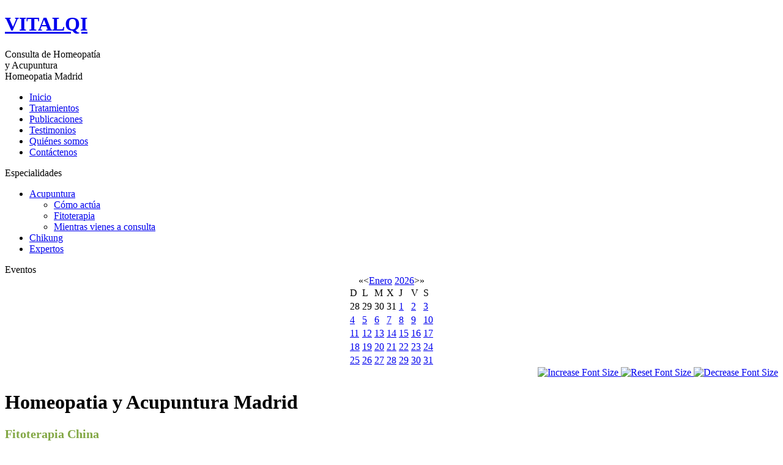

--- FILE ---
content_type: text/html; charset=utf-8
request_url: http://homeopatiamadrid.es/index.php?option=com_content&view=article&id=15&Itemid=11
body_size: 4294
content:
<!DOCTYPE html PUBLIC "-//W3C//DTD XHTML 1.0 Transitional//EN" "http://www.w3.org/TR/xhtml1/DTD/xhtml1-transitional.dtd">
<html xmlns="http://www.w3.org/1999/xhtml" xml:lang="es-es" lang="es-es" >
 <head>
  <meta http-equiv="X-UA-Compatible" content="IE=EmulateIE7" />
  <meta http-equiv="content-type" content="text/html; charset=utf-8" />
  <meta name="robots" content="index, follow" />
  <meta name="keywords" content="plantas, fórmulas, patologías, hierbas, chi, yin, cefalea, fibromialgia, sangre, humor, dismenorrea, riñón, hígado, cólico, quistes, lipomas, prurito" />
  <meta name="title" content="VitalQI::Acupuntura - Fitoterapia" />
  <meta name="author" content="Vitalqi" />
  <meta name="description" content="Fitoterapia China" />
  <meta name="generator" content="Joomla! 1.5 - Open Source Content Management" />
  <title>VitalQI::Acupuntura</title>
  <link rel="stylesheet" href="/components/com_jevents/views/default/assets/css/modstyle.css" type="text/css" />
  <script type="text/javascript" src="/media/system/js/mootools.js"></script>
  <script type="text/javascript" src="/media/system/js/caption.js"></script>

  <link rel="stylesheet" href="/templates/system/css/system.css" type="text/css" />
  <link rel="stylesheet" href="/templates/system/css/general.css" type="text/css" />

  <link rel="stylesheet" type="text/css" href="/templates/bright_leaves/css/template.css" />
  <!--[if IE 6]><link rel="stylesheet" href="/templates/bright_leaves/css/template.ie6.css" type="text/css" media="screen" /><![endif]-->
  <!--[if IE 7]><link rel="stylesheet" href="/templates/bright_leaves/css/template.ie7.css" type="text/css" media="screen" /><![endif]-->
  <script type="text/javascript" src="/templates/bright_leaves/script.js"></script>
  <meta name="google-site-verification" content="QT1bP3mDu6DKAX9D02RXwm3GZfT8bMFiqlrDD_uW9XI" />
 </head>
<body>
    <div id="art-page-background-gradient"></div>
<div id="art-page-background-glare">
    <div id="art-page-background-glare-image"></div>
</div>
<div id="art-main">
<div class="art-Sheet">
    <div class="art-Sheet-tl"></div>
    <div class="art-Sheet-tr"></div>
    <div class="art-Sheet-bl"></div>
    <div class="art-Sheet-br"></div>
    <div class="art-Sheet-tc"></div>
    <div class="art-Sheet-bc"></div>
    <div class="art-Sheet-cl"></div>
    <div class="art-Sheet-cr"></div>
    <div class="art-Sheet-cc"></div>
    <div class="art-Sheet-body">
<div class="art-Header">
    <div class="art-Header-png"></div>
    <div class="art-Header-jpeg"></div>
<div class="art-Logo">
 <h1 id="name-text" class="art-Logo-name"><a href="/">VITALQI</a></h1>
 <div id="slogan-text" class="art-Logo-text">Consulta de Homeopat&iacute;a <br>y Acupuntura</div>
</div>


</div>


<div class="art-contentLayout">
<div class="art-sidebar1"><div class="art-Block">
    <div class="art-Block-body">

<div class="art-BlockHeader">
    <div class="l"></div>
    <div class="r"></div>
    <div class="art-header-tag-icon">
        <div class="t">
Homeopatia Madrid</div>
    </div>
</div>
<div class="art-BlockContent">
    <div class="art-BlockContent-tl"></div>
    <div class="art-BlockContent-tr"></div>
    <div class="art-BlockContent-bl"></div>
    <div class="art-BlockContent-br"></div>
    <div class="art-BlockContent-tc"></div>
    <div class="art-BlockContent-bc"></div>
    <div class="art-BlockContent-cl"></div>
    <div class="art-BlockContent-cr"></div>
    <div class="art-BlockContent-cc"></div>
    <div class="art-BlockContent-body">

<ul class="menu"><li class="item1"><a href="http://homeopatiamadrid.es/"><span>Inicio</span></a></li><li class="item2"><a href="/index.php?option=com_content&amp;view=article&amp;id=2&amp;Itemid=2"><span>Tratamientos</span></a></li><li class="item3"><a href="/index.php?option=com_content&amp;view=article&amp;id=3&amp;Itemid=3"><span>Publicaciones</span></a></li><li class="item4"><a href="/index.php?option=com_content&amp;view=article&amp;id=1&amp;Itemid=4"><span>Testimonios</span></a></li><li class="item5"><a href="/index.php?option=com_content&amp;view=article&amp;id=4&amp;Itemid=5"><span>Quiénes somos</span></a></li><li class="item6"><a href="/index.php?option=com_contact&amp;view=contact&amp;id=1&amp;Itemid=6"><span>Contáctenos</span></a></li></ul>
    </div>
</div>


    </div>
</div>

<div class="art-Block">
    <div class="art-Block-body">

<div class="art-BlockHeader">
    <div class="l"></div>
    <div class="r"></div>
    <div class="art-header-tag-icon">
        <div class="t">
Especialidades</div>
    </div>
</div>
<div class="art-BlockContent">
    <div class="art-BlockContent-tl"></div>
    <div class="art-BlockContent-tr"></div>
    <div class="art-BlockContent-bl"></div>
    <div class="art-BlockContent-br"></div>
    <div class="art-BlockContent-tc"></div>
    <div class="art-BlockContent-bc"></div>
    <div class="art-BlockContent-cl"></div>
    <div class="art-BlockContent-cr"></div>
    <div class="art-BlockContent-cc"></div>
    <div class="art-BlockContent-body">

<ul class="menu"><li class="parent active item8"><a href="/index.php?option=com_content&amp;view=article&amp;id=11&amp;Itemid=8"><span>Acupuntura</span></a><ul><li class="item10"><a href="/index.php?option=com_content&amp;view=article&amp;id=14&amp;Itemid=10"><span>Cómo actúa</span></a></li><li id="current" class="active item11"><a href="/index.php?option=com_content&amp;view=article&amp;id=15&amp;Itemid=11"><span>Fitoterapia</span></a></li><li class="item12"><a href="/index.php?option=com_content&amp;view=article&amp;id=16&amp;Itemid=12"><span>Mientras vienes a consulta</span></a></li></ul></li><li class="item9"><a href="/index.php?option=com_content&amp;view=article&amp;id=13&amp;Itemid=9"><span>Chikung</span></a></li><li class="item15"><a href="/index.php?option=com_content&amp;view=article&amp;id=13&amp;Itemid=15"><span>Expertos</span></a></li></ul>
    </div>
</div>


    </div>
</div>

<div class="art-Block">
    <div class="art-Block-body">

<div class="art-BlockHeader">
    <div class="l"></div>
    <div class="r"></div>
    <div class="art-header-tag-icon">
        <div class="t">
Eventos</div>
    </div>
</div>
<div class="art-BlockContent">
    <div class="art-BlockContent-tl"></div>
    <div class="art-BlockContent-tr"></div>
    <div class="art-BlockContent-bl"></div>
    <div class="art-BlockContent-br"></div>
    <div class="art-BlockContent-tc"></div>
    <div class="art-BlockContent-bc"></div>
    <div class="art-BlockContent-cl"></div>
    <div class="art-BlockContent-cr"></div>
    <div class="art-BlockContent-cc"></div>
    <div class="art-BlockContent-body">

	<script language="javascript"  type="text/javascript" ><!--
	function navLoaded(elem, modid){
		myspan = document.getElementById("testspan"+modid);
		modbody = myspan.parentNode;
		modbody.innerHTML=elem.innerHTML;
	}
	function callNavigation(link){
		body = document.getElementsByTagName('body')[0];
		if (!document.getElementById('calnav')){
			iframe = document.createElement('iframe');
			iframe.setAttribute("name","calnav");
			iframe.setAttribute("id","calnav");
			iframe.style.display = "none";
		}
		body.appendChild(iframe);
		iframe.setAttribute("src",link);
	}
	//--></script>
	<div style="margin:0px;padding:0px;border-width:0px;"><span id='testspan17' style='display:none'></span>

<table cellpadding="0" cellspacing="0" align="center" class="mod_events_monthyear" >
<tr >
<td><div class="mod_events_link" onmousedown="callNavigation('index.php?option=com_jevents&amp;task=modcal.ajax&amp;day=1&amp;month=01&amp;year=2025&amp;modid=17&amp;tmpl=component');">&laquo;</div>
</td><td><div class="mod_events_link" onmousedown="callNavigation('index.php?option=com_jevents&amp;task=modcal.ajax&amp;day=1&amp;month=12&amp;year=2025&amp;modid=17&amp;tmpl=component');">&lt;</div>
</td><td align="center"><a href="/index.php?option=com_jevents&amp;Itemid=1&amp;task=month.calendar&amp;month=01&amp;year=2026" class = "mod_events_link" title = "Ir al calendario - mes actual">Enero</a> <a href="/index.php?option=com_jevents&amp;Itemid=1&amp;task=year.listevents&amp;month=01&amp;year=2026" class = "mod_events_link" title = "Ir al calendario - año actual">2026</a> </td><td><div class="mod_events_link" onmousedown="callNavigation('index.php?option=com_jevents&amp;task=modcal.ajax&amp;day=1&amp;month=02&amp;year=2026&amp;modid=17&amp;tmpl=component');">&gt;</div>
</td><td><div class="mod_events_link" onmousedown="callNavigation('index.php?option=com_jevents&amp;task=modcal.ajax&amp;day=1&amp;month=01&amp;year=2027&amp;modid=17&amp;tmpl=component');">&raquo;</div>
</td></tr>
</table>
<table align="center" class="mod_events_table" cellspacing="0" cellpadding="2" >
<tr class="mod_events_dayname">
<td class="mod_events_td_dayname"><span class="sunday">D</span></td>
<td class="mod_events_td_dayname">L</td>
<td class="mod_events_td_dayname">M</td>
<td class="mod_events_td_dayname">X</td>
<td class="mod_events_td_dayname">J</td>
<td class="mod_events_td_dayname">V</td>
<td class="mod_events_td_dayname"><span class="saturday">S</span></td>
</tr>
<tr>
<td class="mod_events_td_dayoutofmonth">28</td>
<td class="mod_events_td_dayoutofmonth">29</td>
<td class="mod_events_td_dayoutofmonth">30</td>
<td class="mod_events_td_dayoutofmonth">31</td>
<td class='mod_events_td_daynoevents'>
<a href="/index.php?option=com_jevents&amp;task=day.listevents&amp;year=2026&amp;month=01&amp;day=01&amp;Itemid=1" class = "mod_events_daylink" title = "Ir al calendario - día actual">1</a></td>
<td class='mod_events_td_daynoevents'>
<a href="/index.php?option=com_jevents&amp;task=day.listevents&amp;year=2026&amp;month=01&amp;day=02&amp;Itemid=1" class = "mod_events_daylink" title = "Ir al calendario - día actual">2</a></td>
<td class='mod_events_td_daynoevents'>
<a href="/index.php?option=com_jevents&amp;task=day.listevents&amp;year=2026&amp;month=01&amp;day=03&amp;Itemid=1" class = "mod_events_daylink" title = "Ir al calendario - día actual">3</a></td>
</tr>
<tr>
<td class='mod_events_td_daynoevents'>
<a href="/index.php?option=com_jevents&amp;task=day.listevents&amp;year=2026&amp;month=01&amp;day=04&amp;Itemid=1" class = "mod_events_daylink" title = "Ir al calendario - día actual">4</a></td>
<td class='mod_events_td_daynoevents'>
<a href="/index.php?option=com_jevents&amp;task=day.listevents&amp;year=2026&amp;month=01&amp;day=05&amp;Itemid=1" class = "mod_events_daylink" title = "Ir al calendario - día actual">5</a></td>
<td class='mod_events_td_daynoevents'>
<a href="/index.php?option=com_jevents&amp;task=day.listevents&amp;year=2026&amp;month=01&amp;day=06&amp;Itemid=1" class = "mod_events_daylink" title = "Ir al calendario - día actual">6</a></td>
<td class='mod_events_td_daynoevents'>
<a href="/index.php?option=com_jevents&amp;task=day.listevents&amp;year=2026&amp;month=01&amp;day=07&amp;Itemid=1" class = "mod_events_daylink" title = "Ir al calendario - día actual">7</a></td>
<td class='mod_events_td_daynoevents'>
<a href="/index.php?option=com_jevents&amp;task=day.listevents&amp;year=2026&amp;month=01&amp;day=08&amp;Itemid=1" class = "mod_events_daylink" title = "Ir al calendario - día actual">8</a></td>
<td class='mod_events_td_daynoevents'>
<a href="/index.php?option=com_jevents&amp;task=day.listevents&amp;year=2026&amp;month=01&amp;day=09&amp;Itemid=1" class = "mod_events_daylink" title = "Ir al calendario - día actual">9</a></td>
<td class='mod_events_td_daynoevents'>
<a href="/index.php?option=com_jevents&amp;task=day.listevents&amp;year=2026&amp;month=01&amp;day=10&amp;Itemid=1" class = "mod_events_daylink" title = "Ir al calendario - día actual">10</a></td>
</tr>
<tr>
<td class='mod_events_td_daynoevents'>
<a href="/index.php?option=com_jevents&amp;task=day.listevents&amp;year=2026&amp;month=01&amp;day=11&amp;Itemid=1" class = "mod_events_daylink" title = "Ir al calendario - día actual">11</a></td>
<td class='mod_events_td_daynoevents'>
<a href="/index.php?option=com_jevents&amp;task=day.listevents&amp;year=2026&amp;month=01&amp;day=12&amp;Itemid=1" class = "mod_events_daylink" title = "Ir al calendario - día actual">12</a></td>
<td class='mod_events_td_daynoevents'>
<a href="/index.php?option=com_jevents&amp;task=day.listevents&amp;year=2026&amp;month=01&amp;day=13&amp;Itemid=1" class = "mod_events_daylink" title = "Ir al calendario - día actual">13</a></td>
<td class='mod_events_td_daynoevents'>
<a href="/index.php?option=com_jevents&amp;task=day.listevents&amp;year=2026&amp;month=01&amp;day=14&amp;Itemid=1" class = "mod_events_daylink" title = "Ir al calendario - día actual">14</a></td>
<td class='mod_events_td_daynoevents'>
<a href="/index.php?option=com_jevents&amp;task=day.listevents&amp;year=2026&amp;month=01&amp;day=15&amp;Itemid=1" class = "mod_events_daylink" title = "Ir al calendario - día actual">15</a></td>
<td class='mod_events_td_daynoevents'>
<a href="/index.php?option=com_jevents&amp;task=day.listevents&amp;year=2026&amp;month=01&amp;day=16&amp;Itemid=1" class = "mod_events_daylink" title = "Ir al calendario - día actual">16</a></td>
<td class='mod_events_td_daynoevents'>
<a href="/index.php?option=com_jevents&amp;task=day.listevents&amp;year=2026&amp;month=01&amp;day=17&amp;Itemid=1" class = "mod_events_daylink" title = "Ir al calendario - día actual">17</a></td>
</tr>
<tr>
<td class='mod_events_td_daynoevents'>
<a href="/index.php?option=com_jevents&amp;task=day.listevents&amp;year=2026&amp;month=01&amp;day=18&amp;Itemid=1" class = "mod_events_daylink" title = "Ir al calendario - día actual">18</a></td>
<td class='mod_events_td_daynoevents'>
<a href="/index.php?option=com_jevents&amp;task=day.listevents&amp;year=2026&amp;month=01&amp;day=19&amp;Itemid=1" class = "mod_events_daylink" title = "Ir al calendario - día actual">19</a></td>
<td class='mod_events_td_daynoevents'>
<a href="/index.php?option=com_jevents&amp;task=day.listevents&amp;year=2026&amp;month=01&amp;day=20&amp;Itemid=1" class = "mod_events_daylink" title = "Ir al calendario - día actual">20</a></td>
<td class='mod_events_td_daynoevents'>
<a href="/index.php?option=com_jevents&amp;task=day.listevents&amp;year=2026&amp;month=01&amp;day=21&amp;Itemid=1" class = "mod_events_daylink" title = "Ir al calendario - día actual">21</a></td>
<td class='mod_events_td_daynoevents'>
<a href="/index.php?option=com_jevents&amp;task=day.listevents&amp;year=2026&amp;month=01&amp;day=22&amp;Itemid=1" class = "mod_events_daylink" title = "Ir al calendario - día actual">22</a></td>
<td class='mod_events_td_daynoevents'>
<a href="/index.php?option=com_jevents&amp;task=day.listevents&amp;year=2026&amp;month=01&amp;day=23&amp;Itemid=1" class = "mod_events_daylink" title = "Ir al calendario - día actual">23</a></td>
<td class='mod_events_td_daynoevents'>
<a href="/index.php?option=com_jevents&amp;task=day.listevents&amp;year=2026&amp;month=01&amp;day=24&amp;Itemid=1" class = "mod_events_daylink" title = "Ir al calendario - día actual">24</a></td>
</tr>
<tr>
<td class='mod_events_td_todaynoevents'>
<a href="/index.php?option=com_jevents&amp;task=day.listevents&amp;year=2026&amp;month=01&amp;day=25&amp;Itemid=1" class = "mod_events_daylink" title = "Ir al calendario - día actual">25</a></td>
<td class='mod_events_td_daynoevents'>
<a href="/index.php?option=com_jevents&amp;task=day.listevents&amp;year=2026&amp;month=01&amp;day=26&amp;Itemid=1" class = "mod_events_daylink" title = "Ir al calendario - día actual">26</a></td>
<td class='mod_events_td_daynoevents'>
<a href="/index.php?option=com_jevents&amp;task=day.listevents&amp;year=2026&amp;month=01&amp;day=27&amp;Itemid=1" class = "mod_events_daylink" title = "Ir al calendario - día actual">27</a></td>
<td class='mod_events_td_daynoevents'>
<a href="/index.php?option=com_jevents&amp;task=day.listevents&amp;year=2026&amp;month=01&amp;day=28&amp;Itemid=1" class = "mod_events_daylink" title = "Ir al calendario - día actual">28</a></td>
<td class='mod_events_td_daynoevents'>
<a href="/index.php?option=com_jevents&amp;task=day.listevents&amp;year=2026&amp;month=01&amp;day=29&amp;Itemid=1" class = "mod_events_daylink" title = "Ir al calendario - día actual">29</a></td>
<td class='mod_events_td_daynoevents'>
<a href="/index.php?option=com_jevents&amp;task=day.listevents&amp;year=2026&amp;month=01&amp;day=30&amp;Itemid=1" class = "mod_events_daylink" title = "Ir al calendario - día actual">30</a></td>
<td class='mod_events_td_daynoevents'>
<a href="/index.php?option=com_jevents&amp;task=day.listevents&amp;year=2026&amp;month=01&amp;day=31&amp;Itemid=1" class = "mod_events_daylink" title = "Ir al calendario - día actual">31</a></td>
</tr>
</table>
</div>

    </div>
</div>


    </div>
</div>

</div>
<div class="art-content-sidebar2">

<div class="art-Post">
		    <div class="art-Post-body">
		<div class="art-Post-inner">
		
				<div class="art-PostContent">
		
		

	
		<script type='text/javascript'>
		<!--
		universalFontSize = 14;
		maxSize = 18;
		minSize = 10;
		//-->
		</script><script type="text/javascript" src="http://homeopatiamadrid.es/modules/mod_fhw_fontadjust/js/mod_fhw-fontadjust-px.js"></script>







	<div class="">
		
        
        <div id="fontSize" style="width: 100%; text-align: right;">
			
                       
			<span class="">
                
					<a href="http://homeopatiamadrid.es/index.php" title="Increase Font Size" onclick="changeFontSize(1); return false;" class="larger">
						<img src="http://homeopatiamadrid.es/modules/mod_fhw_fontadjust/images/larger6.png" width="30" height="25" border="0" alt="Increase Font Size" />
					</a>
								</span>
            <span class="">
                
					<a href="http://homeopatiamadrid.es/index.php" title="Reset Font Size" onclick="revertStyles(); return false;" class="reset">
						<img src="http://homeopatiamadrid.es/modules/mod_fhw_fontadjust/images/default6.png" width="30" height="25" border="0" alt="Reset Font Size" />
					</a>
								</span>
            <span class="">
                
					<a href="http://homeopatiamadrid.es/index.php" title="Decrease Font Size" onclick="changeFontSize(-1); return false;" class="smaller">
						<img src="http://homeopatiamadrid.es/modules/mod_fhw_fontadjust/images/smaller6.png" width="30" height="25" border="0" alt="Decrease Font Size" />
					</a>
								</span>
            
		</div>
         
	</div>




		</div>
		<div class="cleared"></div>
		
		
		</div>
		
		    </div>
		</div>
		
<div class="art-Post">
    <div class="art-Post-body">
<div class="art-Post-inner">
<div class="art-PostContent">
<div class="art-article"><h1>Homeopatia y Acupuntura Madrid</h1>
<h1><span style="color: #82a744; font-size: 20px;">Fitoterapia China</span></h1>
<div class="div_derecho">
<p style="text-align: justify; ">Existen formulas de plantas para casi todas las patologías actuales, mas las propias de una medicina energética, como por Ej.: hierbas para fuego de hígado, plantas para el exceso de humedad en estómago, plantas para tratar el  calor en la sangre, que  corresponde  en nuestra medicina a carácter colérico (fuego de hígado), quistes y lipomas (exceso de humedad) y prurito generalizado (calor en la sangre).</p>
<p> </p>
<div class="div_izquierdo">
<h3 style="font-size: 16px; font-weight: bold; font-style: normal; text-decoration: none; font-family: Arial, Helvetica, sans-serif; text-align: left; color: #5d664d; ">Un ejemplo de dos fórmulas</h3>
<p><strong> Xiao Yao Wang</strong></p>
<p><strong>Accion:</strong> mueve el CHI del higado. Desatasca la sangre.<br /><strong>Síntomas:</strong> mal humor, dismenorrea, cefalea, fibromialgia.<br />Esta fórmula fue descrita en el año 1151, DC. Aun se usa.</p>
<p><strong>Zhi Bai DI Huang Wang</strong></p>
<p><strong>Acción:</strong> tonifica el YIN del riñón y el CHI del hígado.<br /><strong>Síntomas:</strong> menopausia, falta de estrógenos.</p>
</div>
<p> </p>
<p style="text-align: justify;"> </p>
</div></div><span class="article_separator">&nbsp;</span>
</div>
<div class="cleared"></div>

</div>

    </div>
</div>



</div>

</div>
<div class="cleared"></div>


<div class="art-Footer">
 <div class="art-Footer-inner">
    <div class="art-Footer-text">
    <div class="art-nostyle">
<address>Copyright 2010 - VitalQI</address> <address>CENTRO MEDICO MARGARET ROSE CALLE TORRELAGUNA 36, METRO BARRIO DE LA CONCEPCION (LINEA  7)</address> <address>TELEFONO 914041604 - MOVIL 600028757<br /></address></div>
    </div>
 </div>
 <div class="art-Footer-background"></div>
</div>

    </div>
</div>
<div class="cleared"></div>
</div>

</body> 
</html>